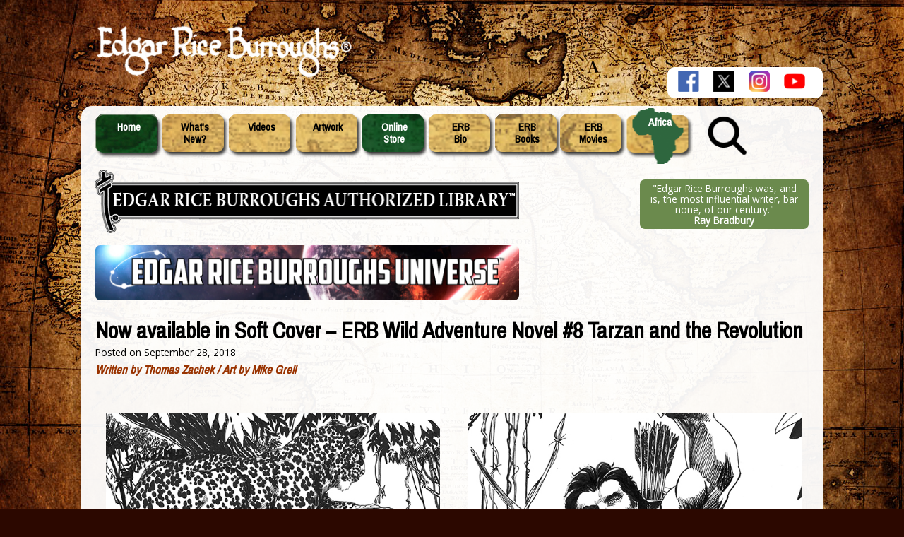

--- FILE ---
content_type: text/html; charset=UTF-8
request_url: https://www.edgarriceburroughs.com/now-available-in-soft-cover-erb-wild-adventure-novel-8-tarzan-and-the-revolution/
body_size: 56485
content:
<!DOCTYPE html>
<!--[if IE 6]>
<html id="ie6" lang="en-US">
<![endif]-->
<!--[if IE 7]>
<html id="ie7" lang="en-US">
<![endif]-->
<!--[if IE 8]>
<html id="ie8" lang="en-US">
<![endif]-->
<!--[if !(IE 6) | !(IE 7) | !(IE 8)  ]><!-->
<html lang="en-US">
<!--<![endif]-->
<head>
		<meta charset="UTF-8" />
	<meta name="viewport" content="width=device-width" />
	<title>Now available in Soft Cover – ERB Wild Adventure Novel #8 Tarzan and the Revolution &#060; Edgar Rice Burroughs</title>
		
		
			
	
	<link href="https://www.edgarriceburroughs.com/wp-content/themes/erb_theme_v2/favicon.ico" rel="shortcut icon" type="image/vnd.microsoft.icon" />
	<link rel="profile" href="http://gmpg.org/xfn/11" />
			<link rel="stylesheet" type="text/css" media="all" href="https://www.edgarriceburroughs.com/wp-content/themes/erb_theme_v2/style.css?v=2" />
		

		<link rel="pingback" href="https://www.edgarriceburroughs.com/xmlrpc.php" />
	
	<script src="https://ajax.googleapis.com/ajax/libs/jquery/1.8.2/jquery.min.js"></script> 
	<!--[if lt IE 9]>
	<script src="https://www.edgarriceburroughs.com/wp-content/themes/erb_theme_v2/js/html5.js" type="text/javascript"></script>
	<![endif]-->
	<script src="https://www.edgarriceburroughs.com/wp-content/themes/erb_theme_v2/js/javathescript.js" type="text/javascript"></script>
	
	<meta name='robots' content='index, follow, max-image-preview:large, max-snippet:-1, max-video-preview:-1' />
	<style>img:is([sizes="auto" i], [sizes^="auto," i]) { contain-intrinsic-size: 3000px 1500px }</style>
	
	<!-- This site is optimized with the Yoast SEO plugin v24.7 - https://yoast.com/wordpress/plugins/seo/ -->
	<meta name="description" content="Legacy of Edgar Rice Burroughs and Tarzan" />
	<link rel="canonical" href="https://www.edgarriceburroughs.com/now-available-in-soft-cover-erb-wild-adventure-novel-8-tarzan-and-the-revolution/" />
	<meta property="og:locale" content="en_US" />
	<meta property="og:type" content="article" />
	<meta property="og:title" content="Now available in Soft Cover – ERB Wild Adventure Novel #8 Tarzan and the Revolution &#060; Edgar Rice Burroughs" />
	<meta property="og:description" content="Legacy of Edgar Rice Burroughs and Tarzan" />
	<meta property="og:url" content="https://www.edgarriceburroughs.com/now-available-in-soft-cover-erb-wild-adventure-novel-8-tarzan-and-the-revolution/" />
	<meta property="og:site_name" content="Edgar Rice Burroughs" />
	<meta property="article:publisher" content="https://www.facebook.com/erburroughs" />
	<meta property="article:published_time" content="2018-09-29T00:14:25+00:00" />
	<meta property="og:image" content="http://www.edgarriceburroughs.com/wp-content/uploads/2018/07/Tarzan-and-the-Revolution-cover-201x300.jpg" />
	<meta name="author" content="TheMainGuy" />
	<meta name="twitter:label1" content="Written by" />
	<meta name="twitter:data1" content="TheMainGuy" />
	<meta name="twitter:label2" content="Est. reading time" />
	<meta name="twitter:data2" content="4 minutes" />
	<script type="application/ld+json" class="yoast-schema-graph">{"@context":"https://schema.org","@graph":[{"@type":"Article","@id":"https://www.edgarriceburroughs.com/now-available-in-soft-cover-erb-wild-adventure-novel-8-tarzan-and-the-revolution/#article","isPartOf":{"@id":"https://www.edgarriceburroughs.com/now-available-in-soft-cover-erb-wild-adventure-novel-8-tarzan-and-the-revolution/"},"author":{"name":"TheMainGuy","@id":"https://www.edgarriceburroughs.com/#/schema/person/ef6893f8ffff355ccb24325f0109e0ff"},"headline":"Now available in Soft Cover – ERB Wild Adventure Novel #8 Tarzan and the Revolution","datePublished":"2018-09-29T00:14:25+00:00","mainEntityOfPage":{"@id":"https://www.edgarriceburroughs.com/now-available-in-soft-cover-erb-wild-adventure-novel-8-tarzan-and-the-revolution/"},"wordCount":762,"publisher":{"@id":"https://www.edgarriceburroughs.com/#organization"},"image":{"@id":"https://www.edgarriceburroughs.com/now-available-in-soft-cover-erb-wild-adventure-novel-8-tarzan-and-the-revolution/#primaryimage"},"thumbnailUrl":"http://www.edgarriceburroughs.com/wp-content/uploads/2018/07/Tarzan-and-the-Revolution-cover-201x300.jpg","keywords":["comics","store","tarzan","Tarzan and the Revolution"],"articleSection":["What's New?"],"inLanguage":"en-US"},{"@type":"WebPage","@id":"https://www.edgarriceburroughs.com/now-available-in-soft-cover-erb-wild-adventure-novel-8-tarzan-and-the-revolution/","url":"https://www.edgarriceburroughs.com/now-available-in-soft-cover-erb-wild-adventure-novel-8-tarzan-and-the-revolution/","name":"Now available in Soft Cover – ERB Wild Adventure Novel #8 Tarzan and the Revolution &#060; Edgar Rice Burroughs","isPartOf":{"@id":"https://www.edgarriceburroughs.com/#website"},"primaryImageOfPage":{"@id":"https://www.edgarriceburroughs.com/now-available-in-soft-cover-erb-wild-adventure-novel-8-tarzan-and-the-revolution/#primaryimage"},"image":{"@id":"https://www.edgarriceburroughs.com/now-available-in-soft-cover-erb-wild-adventure-novel-8-tarzan-and-the-revolution/#primaryimage"},"thumbnailUrl":"http://www.edgarriceburroughs.com/wp-content/uploads/2018/07/Tarzan-and-the-Revolution-cover-201x300.jpg","datePublished":"2018-09-29T00:14:25+00:00","description":"Legacy of Edgar Rice Burroughs and Tarzan","breadcrumb":{"@id":"https://www.edgarriceburroughs.com/now-available-in-soft-cover-erb-wild-adventure-novel-8-tarzan-and-the-revolution/#breadcrumb"},"inLanguage":"en-US","potentialAction":[{"@type":"ReadAction","target":["https://www.edgarriceburroughs.com/now-available-in-soft-cover-erb-wild-adventure-novel-8-tarzan-and-the-revolution/"]}]},{"@type":"ImageObject","inLanguage":"en-US","@id":"https://www.edgarriceburroughs.com/now-available-in-soft-cover-erb-wild-adventure-novel-8-tarzan-and-the-revolution/#primaryimage","url":"http://www.edgarriceburroughs.com/wp-content/uploads/2018/07/Tarzan-and-the-Revolution-cover-201x300.jpg","contentUrl":"http://www.edgarriceburroughs.com/wp-content/uploads/2018/07/Tarzan-and-the-Revolution-cover-201x300.jpg"},{"@type":"BreadcrumbList","@id":"https://www.edgarriceburroughs.com/now-available-in-soft-cover-erb-wild-adventure-novel-8-tarzan-and-the-revolution/#breadcrumb","itemListElement":[{"@type":"ListItem","position":1,"name":"Home","item":"https://www.edgarriceburroughs.com/"},{"@type":"ListItem","position":2,"name":"Posts Page","item":"https://www.edgarriceburroughs.com/posts-page/"},{"@type":"ListItem","position":3,"name":"Now available in Soft Cover – ERB Wild Adventure Novel #8 Tarzan and the Revolution"}]},{"@type":"WebSite","@id":"https://www.edgarriceburroughs.com/#website","url":"https://www.edgarriceburroughs.com/","name":"Edgar Rice Burroughs","description":"Official website of ERB Inc., creator of Tarzan®, Moon Men™, John Carter of Mars® and more!","publisher":{"@id":"https://www.edgarriceburroughs.com/#organization"},"potentialAction":[{"@type":"SearchAction","target":{"@type":"EntryPoint","urlTemplate":"https://www.edgarriceburroughs.com/?s={search_term_string}"},"query-input":{"@type":"PropertyValueSpecification","valueRequired":true,"valueName":"search_term_string"}}],"inLanguage":"en-US"},{"@type":"Organization","@id":"https://www.edgarriceburroughs.com/#organization","name":"Edgar Rice Burroughs, Inc.","url":"https://www.edgarriceburroughs.com/","logo":{"@type":"ImageObject","inLanguage":"en-US","@id":"https://www.edgarriceburroughs.com/#/schema/logo/image/","url":"https://www.edgarriceburroughs.com/wp-content/uploads/2019/02/Centennial_Logo_yeates_web.gif","contentUrl":"https://www.edgarriceburroughs.com/wp-content/uploads/2019/02/Centennial_Logo_yeates_web.gif","width":600,"height":462,"caption":"Edgar Rice Burroughs, Inc."},"image":{"@id":"https://www.edgarriceburroughs.com/#/schema/logo/image/"},"sameAs":["https://www.facebook.com/erburroughs","https://x.com/EdgarRBurroughs","https://instagram.com/edgar.rice.burroughs.inc"]},{"@type":"Person","@id":"https://www.edgarriceburroughs.com/#/schema/person/ef6893f8ffff355ccb24325f0109e0ff","name":"TheMainGuy","url":"https://www.edgarriceburroughs.com/author/themainguy/"}]}</script>
	<!-- / Yoast SEO plugin. -->


<link rel='dns-prefetch' href='//static.addtoany.com' />
<link rel='dns-prefetch' href='//ssl.p.jwpcdn.com' />
<link rel='dns-prefetch' href='//cdn.jsdelivr.net' />
<link rel="alternate" type="application/rss+xml" title="Edgar Rice Burroughs &raquo; Feed" href="https://www.edgarriceburroughs.com/feed/" />
<link rel="alternate" type="application/rss+xml" title="Edgar Rice Burroughs &raquo; Comments Feed" href="https://www.edgarriceburroughs.com/comments/feed/" />
<link rel="alternate" type="application/rss+xml" title="Edgar Rice Burroughs &raquo; Now available in Soft Cover – ERB Wild Adventure Novel #8 Tarzan and the Revolution Comments Feed" href="https://www.edgarriceburroughs.com/now-available-in-soft-cover-erb-wild-adventure-novel-8-tarzan-and-the-revolution/feed/" />
<script type="text/javascript">
/* <![CDATA[ */
window._wpemojiSettings = {"baseUrl":"https:\/\/s.w.org\/images\/core\/emoji\/15.0.3\/72x72\/","ext":".png","svgUrl":"https:\/\/s.w.org\/images\/core\/emoji\/15.0.3\/svg\/","svgExt":".svg","source":{"concatemoji":"https:\/\/www.edgarriceburroughs.com\/wp-includes\/js\/wp-emoji-release.min.js?ver=6.7.4"}};
/*! This file is auto-generated */
!function(i,n){var o,s,e;function c(e){try{var t={supportTests:e,timestamp:(new Date).valueOf()};sessionStorage.setItem(o,JSON.stringify(t))}catch(e){}}function p(e,t,n){e.clearRect(0,0,e.canvas.width,e.canvas.height),e.fillText(t,0,0);var t=new Uint32Array(e.getImageData(0,0,e.canvas.width,e.canvas.height).data),r=(e.clearRect(0,0,e.canvas.width,e.canvas.height),e.fillText(n,0,0),new Uint32Array(e.getImageData(0,0,e.canvas.width,e.canvas.height).data));return t.every(function(e,t){return e===r[t]})}function u(e,t,n){switch(t){case"flag":return n(e,"\ud83c\udff3\ufe0f\u200d\u26a7\ufe0f","\ud83c\udff3\ufe0f\u200b\u26a7\ufe0f")?!1:!n(e,"\ud83c\uddfa\ud83c\uddf3","\ud83c\uddfa\u200b\ud83c\uddf3")&&!n(e,"\ud83c\udff4\udb40\udc67\udb40\udc62\udb40\udc65\udb40\udc6e\udb40\udc67\udb40\udc7f","\ud83c\udff4\u200b\udb40\udc67\u200b\udb40\udc62\u200b\udb40\udc65\u200b\udb40\udc6e\u200b\udb40\udc67\u200b\udb40\udc7f");case"emoji":return!n(e,"\ud83d\udc26\u200d\u2b1b","\ud83d\udc26\u200b\u2b1b")}return!1}function f(e,t,n){var r="undefined"!=typeof WorkerGlobalScope&&self instanceof WorkerGlobalScope?new OffscreenCanvas(300,150):i.createElement("canvas"),a=r.getContext("2d",{willReadFrequently:!0}),o=(a.textBaseline="top",a.font="600 32px Arial",{});return e.forEach(function(e){o[e]=t(a,e,n)}),o}function t(e){var t=i.createElement("script");t.src=e,t.defer=!0,i.head.appendChild(t)}"undefined"!=typeof Promise&&(o="wpEmojiSettingsSupports",s=["flag","emoji"],n.supports={everything:!0,everythingExceptFlag:!0},e=new Promise(function(e){i.addEventListener("DOMContentLoaded",e,{once:!0})}),new Promise(function(t){var n=function(){try{var e=JSON.parse(sessionStorage.getItem(o));if("object"==typeof e&&"number"==typeof e.timestamp&&(new Date).valueOf()<e.timestamp+604800&&"object"==typeof e.supportTests)return e.supportTests}catch(e){}return null}();if(!n){if("undefined"!=typeof Worker&&"undefined"!=typeof OffscreenCanvas&&"undefined"!=typeof URL&&URL.createObjectURL&&"undefined"!=typeof Blob)try{var e="postMessage("+f.toString()+"("+[JSON.stringify(s),u.toString(),p.toString()].join(",")+"));",r=new Blob([e],{type:"text/javascript"}),a=new Worker(URL.createObjectURL(r),{name:"wpTestEmojiSupports"});return void(a.onmessage=function(e){c(n=e.data),a.terminate(),t(n)})}catch(e){}c(n=f(s,u,p))}t(n)}).then(function(e){for(var t in e)n.supports[t]=e[t],n.supports.everything=n.supports.everything&&n.supports[t],"flag"!==t&&(n.supports.everythingExceptFlag=n.supports.everythingExceptFlag&&n.supports[t]);n.supports.everythingExceptFlag=n.supports.everythingExceptFlag&&!n.supports.flag,n.DOMReady=!1,n.readyCallback=function(){n.DOMReady=!0}}).then(function(){return e}).then(function(){var e;n.supports.everything||(n.readyCallback(),(e=n.source||{}).concatemoji?t(e.concatemoji):e.wpemoji&&e.twemoji&&(t(e.twemoji),t(e.wpemoji)))}))}((window,document),window._wpemojiSettings);
/* ]]> */
</script>
<style id='wp-emoji-styles-inline-css' type='text/css'>

	img.wp-smiley, img.emoji {
		display: inline !important;
		border: none !important;
		box-shadow: none !important;
		height: 1em !important;
		width: 1em !important;
		margin: 0 0.07em !important;
		vertical-align: -0.1em !important;
		background: none !important;
		padding: 0 !important;
	}
</style>
<link rel='stylesheet' id='wp-block-library-css' href='https://www.edgarriceburroughs.com/wp-includes/css/dist/block-library/style.min.css?ver=6.7.4' type='text/css' media='all' />
<style id='classic-theme-styles-inline-css' type='text/css'>
/*! This file is auto-generated */
.wp-block-button__link{color:#fff;background-color:#32373c;border-radius:9999px;box-shadow:none;text-decoration:none;padding:calc(.667em + 2px) calc(1.333em + 2px);font-size:1.125em}.wp-block-file__button{background:#32373c;color:#fff;text-decoration:none}
</style>
<style id='global-styles-inline-css' type='text/css'>
:root{--wp--preset--aspect-ratio--square: 1;--wp--preset--aspect-ratio--4-3: 4/3;--wp--preset--aspect-ratio--3-4: 3/4;--wp--preset--aspect-ratio--3-2: 3/2;--wp--preset--aspect-ratio--2-3: 2/3;--wp--preset--aspect-ratio--16-9: 16/9;--wp--preset--aspect-ratio--9-16: 9/16;--wp--preset--color--black: #000000;--wp--preset--color--cyan-bluish-gray: #abb8c3;--wp--preset--color--white: #ffffff;--wp--preset--color--pale-pink: #f78da7;--wp--preset--color--vivid-red: #cf2e2e;--wp--preset--color--luminous-vivid-orange: #ff6900;--wp--preset--color--luminous-vivid-amber: #fcb900;--wp--preset--color--light-green-cyan: #7bdcb5;--wp--preset--color--vivid-green-cyan: #00d084;--wp--preset--color--pale-cyan-blue: #8ed1fc;--wp--preset--color--vivid-cyan-blue: #0693e3;--wp--preset--color--vivid-purple: #9b51e0;--wp--preset--gradient--vivid-cyan-blue-to-vivid-purple: linear-gradient(135deg,rgba(6,147,227,1) 0%,rgb(155,81,224) 100%);--wp--preset--gradient--light-green-cyan-to-vivid-green-cyan: linear-gradient(135deg,rgb(122,220,180) 0%,rgb(0,208,130) 100%);--wp--preset--gradient--luminous-vivid-amber-to-luminous-vivid-orange: linear-gradient(135deg,rgba(252,185,0,1) 0%,rgba(255,105,0,1) 100%);--wp--preset--gradient--luminous-vivid-orange-to-vivid-red: linear-gradient(135deg,rgba(255,105,0,1) 0%,rgb(207,46,46) 100%);--wp--preset--gradient--very-light-gray-to-cyan-bluish-gray: linear-gradient(135deg,rgb(238,238,238) 0%,rgb(169,184,195) 100%);--wp--preset--gradient--cool-to-warm-spectrum: linear-gradient(135deg,rgb(74,234,220) 0%,rgb(151,120,209) 20%,rgb(207,42,186) 40%,rgb(238,44,130) 60%,rgb(251,105,98) 80%,rgb(254,248,76) 100%);--wp--preset--gradient--blush-light-purple: linear-gradient(135deg,rgb(255,206,236) 0%,rgb(152,150,240) 100%);--wp--preset--gradient--blush-bordeaux: linear-gradient(135deg,rgb(254,205,165) 0%,rgb(254,45,45) 50%,rgb(107,0,62) 100%);--wp--preset--gradient--luminous-dusk: linear-gradient(135deg,rgb(255,203,112) 0%,rgb(199,81,192) 50%,rgb(65,88,208) 100%);--wp--preset--gradient--pale-ocean: linear-gradient(135deg,rgb(255,245,203) 0%,rgb(182,227,212) 50%,rgb(51,167,181) 100%);--wp--preset--gradient--electric-grass: linear-gradient(135deg,rgb(202,248,128) 0%,rgb(113,206,126) 100%);--wp--preset--gradient--midnight: linear-gradient(135deg,rgb(2,3,129) 0%,rgb(40,116,252) 100%);--wp--preset--font-size--small: 13px;--wp--preset--font-size--medium: 20px;--wp--preset--font-size--large: 36px;--wp--preset--font-size--x-large: 42px;--wp--preset--spacing--20: 0.44rem;--wp--preset--spacing--30: 0.67rem;--wp--preset--spacing--40: 1rem;--wp--preset--spacing--50: 1.5rem;--wp--preset--spacing--60: 2.25rem;--wp--preset--spacing--70: 3.38rem;--wp--preset--spacing--80: 5.06rem;--wp--preset--shadow--natural: 6px 6px 9px rgba(0, 0, 0, 0.2);--wp--preset--shadow--deep: 12px 12px 50px rgba(0, 0, 0, 0.4);--wp--preset--shadow--sharp: 6px 6px 0px rgba(0, 0, 0, 0.2);--wp--preset--shadow--outlined: 6px 6px 0px -3px rgba(255, 255, 255, 1), 6px 6px rgba(0, 0, 0, 1);--wp--preset--shadow--crisp: 6px 6px 0px rgba(0, 0, 0, 1);}:where(.is-layout-flex){gap: 0.5em;}:where(.is-layout-grid){gap: 0.5em;}body .is-layout-flex{display: flex;}.is-layout-flex{flex-wrap: wrap;align-items: center;}.is-layout-flex > :is(*, div){margin: 0;}body .is-layout-grid{display: grid;}.is-layout-grid > :is(*, div){margin: 0;}:where(.wp-block-columns.is-layout-flex){gap: 2em;}:where(.wp-block-columns.is-layout-grid){gap: 2em;}:where(.wp-block-post-template.is-layout-flex){gap: 1.25em;}:where(.wp-block-post-template.is-layout-grid){gap: 1.25em;}.has-black-color{color: var(--wp--preset--color--black) !important;}.has-cyan-bluish-gray-color{color: var(--wp--preset--color--cyan-bluish-gray) !important;}.has-white-color{color: var(--wp--preset--color--white) !important;}.has-pale-pink-color{color: var(--wp--preset--color--pale-pink) !important;}.has-vivid-red-color{color: var(--wp--preset--color--vivid-red) !important;}.has-luminous-vivid-orange-color{color: var(--wp--preset--color--luminous-vivid-orange) !important;}.has-luminous-vivid-amber-color{color: var(--wp--preset--color--luminous-vivid-amber) !important;}.has-light-green-cyan-color{color: var(--wp--preset--color--light-green-cyan) !important;}.has-vivid-green-cyan-color{color: var(--wp--preset--color--vivid-green-cyan) !important;}.has-pale-cyan-blue-color{color: var(--wp--preset--color--pale-cyan-blue) !important;}.has-vivid-cyan-blue-color{color: var(--wp--preset--color--vivid-cyan-blue) !important;}.has-vivid-purple-color{color: var(--wp--preset--color--vivid-purple) !important;}.has-black-background-color{background-color: var(--wp--preset--color--black) !important;}.has-cyan-bluish-gray-background-color{background-color: var(--wp--preset--color--cyan-bluish-gray) !important;}.has-white-background-color{background-color: var(--wp--preset--color--white) !important;}.has-pale-pink-background-color{background-color: var(--wp--preset--color--pale-pink) !important;}.has-vivid-red-background-color{background-color: var(--wp--preset--color--vivid-red) !important;}.has-luminous-vivid-orange-background-color{background-color: var(--wp--preset--color--luminous-vivid-orange) !important;}.has-luminous-vivid-amber-background-color{background-color: var(--wp--preset--color--luminous-vivid-amber) !important;}.has-light-green-cyan-background-color{background-color: var(--wp--preset--color--light-green-cyan) !important;}.has-vivid-green-cyan-background-color{background-color: var(--wp--preset--color--vivid-green-cyan) !important;}.has-pale-cyan-blue-background-color{background-color: var(--wp--preset--color--pale-cyan-blue) !important;}.has-vivid-cyan-blue-background-color{background-color: var(--wp--preset--color--vivid-cyan-blue) !important;}.has-vivid-purple-background-color{background-color: var(--wp--preset--color--vivid-purple) !important;}.has-black-border-color{border-color: var(--wp--preset--color--black) !important;}.has-cyan-bluish-gray-border-color{border-color: var(--wp--preset--color--cyan-bluish-gray) !important;}.has-white-border-color{border-color: var(--wp--preset--color--white) !important;}.has-pale-pink-border-color{border-color: var(--wp--preset--color--pale-pink) !important;}.has-vivid-red-border-color{border-color: var(--wp--preset--color--vivid-red) !important;}.has-luminous-vivid-orange-border-color{border-color: var(--wp--preset--color--luminous-vivid-orange) !important;}.has-luminous-vivid-amber-border-color{border-color: var(--wp--preset--color--luminous-vivid-amber) !important;}.has-light-green-cyan-border-color{border-color: var(--wp--preset--color--light-green-cyan) !important;}.has-vivid-green-cyan-border-color{border-color: var(--wp--preset--color--vivid-green-cyan) !important;}.has-pale-cyan-blue-border-color{border-color: var(--wp--preset--color--pale-cyan-blue) !important;}.has-vivid-cyan-blue-border-color{border-color: var(--wp--preset--color--vivid-cyan-blue) !important;}.has-vivid-purple-border-color{border-color: var(--wp--preset--color--vivid-purple) !important;}.has-vivid-cyan-blue-to-vivid-purple-gradient-background{background: var(--wp--preset--gradient--vivid-cyan-blue-to-vivid-purple) !important;}.has-light-green-cyan-to-vivid-green-cyan-gradient-background{background: var(--wp--preset--gradient--light-green-cyan-to-vivid-green-cyan) !important;}.has-luminous-vivid-amber-to-luminous-vivid-orange-gradient-background{background: var(--wp--preset--gradient--luminous-vivid-amber-to-luminous-vivid-orange) !important;}.has-luminous-vivid-orange-to-vivid-red-gradient-background{background: var(--wp--preset--gradient--luminous-vivid-orange-to-vivid-red) !important;}.has-very-light-gray-to-cyan-bluish-gray-gradient-background{background: var(--wp--preset--gradient--very-light-gray-to-cyan-bluish-gray) !important;}.has-cool-to-warm-spectrum-gradient-background{background: var(--wp--preset--gradient--cool-to-warm-spectrum) !important;}.has-blush-light-purple-gradient-background{background: var(--wp--preset--gradient--blush-light-purple) !important;}.has-blush-bordeaux-gradient-background{background: var(--wp--preset--gradient--blush-bordeaux) !important;}.has-luminous-dusk-gradient-background{background: var(--wp--preset--gradient--luminous-dusk) !important;}.has-pale-ocean-gradient-background{background: var(--wp--preset--gradient--pale-ocean) !important;}.has-electric-grass-gradient-background{background: var(--wp--preset--gradient--electric-grass) !important;}.has-midnight-gradient-background{background: var(--wp--preset--gradient--midnight) !important;}.has-small-font-size{font-size: var(--wp--preset--font-size--small) !important;}.has-medium-font-size{font-size: var(--wp--preset--font-size--medium) !important;}.has-large-font-size{font-size: var(--wp--preset--font-size--large) !important;}.has-x-large-font-size{font-size: var(--wp--preset--font-size--x-large) !important;}
:where(.wp-block-post-template.is-layout-flex){gap: 1.25em;}:where(.wp-block-post-template.is-layout-grid){gap: 1.25em;}
:where(.wp-block-columns.is-layout-flex){gap: 2em;}:where(.wp-block-columns.is-layout-grid){gap: 2em;}
:root :where(.wp-block-pullquote){font-size: 1.5em;line-height: 1.6;}
</style>
<link rel='stylesheet' id='contact-form-7-css' href='https://www.edgarriceburroughs.com/wp-content/plugins/contact-form-7/includes/css/styles.css?ver=6.0.5' type='text/css' media='all' />
<style id='akismet-widget-style-inline-css' type='text/css'>

			.a-stats {
				--akismet-color-mid-green: #357b49;
				--akismet-color-white: #fff;
				--akismet-color-light-grey: #f6f7f7;

				max-width: 350px;
				width: auto;
			}

			.a-stats * {
				all: unset;
				box-sizing: border-box;
			}

			.a-stats strong {
				font-weight: 600;
			}

			.a-stats a.a-stats__link,
			.a-stats a.a-stats__link:visited,
			.a-stats a.a-stats__link:active {
				background: var(--akismet-color-mid-green);
				border: none;
				box-shadow: none;
				border-radius: 8px;
				color: var(--akismet-color-white);
				cursor: pointer;
				display: block;
				font-family: -apple-system, BlinkMacSystemFont, 'Segoe UI', 'Roboto', 'Oxygen-Sans', 'Ubuntu', 'Cantarell', 'Helvetica Neue', sans-serif;
				font-weight: 500;
				padding: 12px;
				text-align: center;
				text-decoration: none;
				transition: all 0.2s ease;
			}

			/* Extra specificity to deal with TwentyTwentyOne focus style */
			.widget .a-stats a.a-stats__link:focus {
				background: var(--akismet-color-mid-green);
				color: var(--akismet-color-white);
				text-decoration: none;
			}

			.a-stats a.a-stats__link:hover {
				filter: brightness(110%);
				box-shadow: 0 4px 12px rgba(0, 0, 0, 0.06), 0 0 2px rgba(0, 0, 0, 0.16);
			}

			.a-stats .count {
				color: var(--akismet-color-white);
				display: block;
				font-size: 1.5em;
				line-height: 1.4;
				padding: 0 13px;
				white-space: nowrap;
			}
		
</style>
<link rel='stylesheet' id='addtoany-css' href='https://www.edgarriceburroughs.com/wp-content/plugins/add-to-any/addtoany.min.css?ver=1.16' type='text/css' media='all' />
<script type="text/javascript" id="addtoany-core-js-before">
/* <![CDATA[ */
window.a2a_config=window.a2a_config||{};a2a_config.callbacks=[];a2a_config.overlays=[];a2a_config.templates={};
/* ]]> */
</script>
<script type="text/javascript" defer src="https://static.addtoany.com/menu/page.js" id="addtoany-core-js"></script>
<script type="text/javascript" src="https://www.edgarriceburroughs.com/wp-includes/js/jquery/jquery.min.js?ver=3.7.1" id="jquery-core-js"></script>
<script type="text/javascript" src="https://www.edgarriceburroughs.com/wp-includes/js/jquery/jquery-migrate.min.js?ver=3.4.1" id="jquery-migrate-js"></script>
<script type="text/javascript" defer src="https://www.edgarriceburroughs.com/wp-content/plugins/add-to-any/addtoany.min.js?ver=1.1" id="addtoany-jquery-js"></script>
<script type="text/javascript" src="https://ssl.p.jwpcdn.com/6/12/jwplayer.js?ver=6.7.4" id="jwplayer-js"></script>
<script type="text/javascript" src="https://www.edgarriceburroughs.com/wp-includes/js/swfobject.js?ver=2.2-20120417" id="swfobject-js"></script>

<script type="text/javascript" charset="utf-8">
	(function(){
		try {
			// Disabling SWFObject's Autohide feature
			if (typeof swfobject.switchOffAutoHideShow === "function") {
				swfobject.switchOffAutoHideShow();
			}
		} catch(e) {}
	})();
</script>
<link rel="https://api.w.org/" href="https://www.edgarriceburroughs.com/wp-json/" /><link rel="alternate" title="JSON" type="application/json" href="https://www.edgarriceburroughs.com/wp-json/wp/v2/posts/2832" /><link rel="EditURI" type="application/rsd+xml" title="RSD" href="https://www.edgarriceburroughs.com/xmlrpc.php?rsd" />
<meta name="generator" content="WordPress 6.7.4" />
<link rel='shortlink' href='https://www.edgarriceburroughs.com/?p=2832' />
<link rel="alternate" title="oEmbed (JSON)" type="application/json+oembed" href="https://www.edgarriceburroughs.com/wp-json/oembed/1.0/embed?url=https%3A%2F%2Fwww.edgarriceburroughs.com%2Fnow-available-in-soft-cover-erb-wild-adventure-novel-8-tarzan-and-the-revolution%2F" />
<link rel="alternate" title="oEmbed (XML)" type="text/xml+oembed" href="https://www.edgarriceburroughs.com/wp-json/oembed/1.0/embed?url=https%3A%2F%2Fwww.edgarriceburroughs.com%2Fnow-available-in-soft-cover-erb-wild-adventure-novel-8-tarzan-and-the-revolution%2F&#038;format=xml" />
<!-- start Simple Custom CSS and JS -->
<style type="text/css">
/*	=====================================
	Header Ads Banner
	=====================================	*/
.erb_header_ads 
{
  width: 280px;
  display: inline-block;
}
.erb_header_ads img
{
  width: 100%;
  height: auto;
}

/*	=====================================
	Father's Day Sale
	=====================================	*/
	
#father_day_sale
{
    font-weight: bold;
    text-align: center;
    color: white;
   background-color: #ff8888;
    padding: 0.5em;
    font-size: 1.25em;
  border-radius: 15px;
      margin: 0 2em 1em 0;
  
}

#father_day_sale a
{
  color: #14293a;
}
</style>
<!-- end Simple Custom CSS and JS -->
<!-- start Simple Custom CSS and JS -->
<style type="text/css">
/* Add your CSS code here.

For example:
.example {
    color: red;
}

For brushing up on your CSS knowledge, check out http://www.w3schools.com/css/css_syntax.asp

End of comment */ 



.page-id-3642 h2,
.page-id-3642 .vid_links a,
.page-id-3642 .other_videos a
{
 color: #2c5a38;
  text-decoration: none;
  font-weight: bold;
  margin-bottom: 0.5em;
}

.page-id-3642 #content h2
{
  font-size: 1.5em !important;
}

.page-id-3642 .vid_links
{
  margin-top: 0.5em;
}

.page-id-3642 .vid_links a
{
  font-size: 0.9em;
}

.page-id-3642 .vid_links img
{
vertical-align: middle;
  padding-right: 0.5em;
}

.page-id-3642 .other_videos 
{
text-align: center;
}


.page-id-3642 .other_videos .su-post {
margin-bottom: 2.5em;
display: inline-block;
width: 28%;
vertical-align: top;
margin-right: 2%;
margin-left: 2%;
}

.page-id-3642 .other_videos .su-post img,
.page-id-3642 .other_videos .su-post iframe,
.page-id-3642 .other_videos .su-post object,
.page-id-3642 .other_videos .su-post embed,
.page-id-3642 .other_videos .su-post .jwplayer 
{
 max-width: 100%;
  max-height: 100px;
}

.page-id-3642 .other_videos .su-post .su-post-excerpt {
      max-height: 120px;
    overflow: hidden;
}

.page-id-3642 .other_videos .su-post h2
{
  font-size: 16px !important;
}
</style>
<!-- end Simple Custom CSS and JS -->
<!-- start Simple Custom CSS and JS -->
<style type="text/css">
#post-3040 .su-row.follow_box .su-column
{
  margin: 0 !important;
  padding: 0 !important;
}
#post-3040 .follow_box .newsletter_signup_button
{
	background-color: #ee7624;
    display: inline-block;
    border: 5px;
    border-radius: 15px;
    padding: 0.5em;
    color: white;
    text-decoration: none;
    font-size: 1.4em;
    float: right;
    margin-right: 1em;
}

#post-3040 .follow_box .middle_text
{
    font-size: 1em;
    text-align: right; 
}
#post-3040 .su-row.follow_box .su-column.social_icons
{
  float: left !important;
  
}
#post-3040 .follow_box .social_icons img
{
    height: 70px;
    width: auto;
    
    margin-left: 5%;
}</style>
<!-- end Simple Custom CSS and JS -->

		<!-- GA Google Analytics @ https://m0n.co/ga -->
		<script async src="https://www.googletagmanager.com/gtag/js?id=G-95PYQ4NFK6"></script>
		<script>
			window.dataLayer = window.dataLayer || [];
			function gtag(){dataLayer.push(arguments);}
			gtag('js', new Date());
			gtag('config', 'G-95PYQ4NFK6');
		</script>

	<script type="text/javascript">jwplayer.defaults = { "ph": 2 };</script>
            <script type="text/javascript">
            if (typeof(jwp6AddLoadEvent) == 'undefined') {
                function jwp6AddLoadEvent(func) {
                    var oldonload = window.onload;
                    if (typeof window.onload != 'function') {
                        window.onload = func;
                    } else {
                        window.onload = function() {
                            if (oldonload) {
                                oldonload();
                            }
                            func();
                        }
                    }
                }
            }
            </script>

            		
	<link rel="stylesheet" type="text/css" media="all" href="https://www.edgarriceburroughs.com/wp-content/themes/erb_theme_v2/style_specific_pages.css?v=10" />
	
	
		<!-- Google Analytics -->
	<script type="text/javascript">

	  var _gaq = _gaq || [];
	  _gaq.push(['_setAccount', 'UA-32444942-1']);
	  _gaq.push(['_trackPageview']);

	  (function() {
		var ga = document.createElement('script'); ga.type = 'text/javascript'; ga.async = true;
		ga.src = ('https:' == document.location.protocol ? 'https://' : 'http://') + 'stats.g.doubleclick.net/dc.js';
		var s = document.getElementsByTagName('script')[0]; s.parentNode.insertBefore(ga, s);
	  })();

	</script>	
	<!-- Google Analytics -->	
	 
	
</head>

<body class="post-template-default single single-post postid-2832 single-format-standard in-category-whats-new">


<script type="text/javascript">

						function k_start_video( inID )
						{
							var width = 640;
							var height = 385;
							var fl_obj_template = 	'<object class="the_video" width="'+ width +'" height="'+ height +'"><param name="movie" value="http://www.youtube.com/v/'+ inID +'&hl=en_US&fs=1&color1=0x3a3a3a&color2=0x999999&rel=0&autoplay=1"></param><param name="allowFullScreen" value="true"></param><param name="allowscriptaccess" value="always"></param><embed src="http://www.youtube.com/v/'+ inID +'&hl=en_US&fs=1&color1=0x3a3a3a&color2=0x999999&rel=0&autoplay=1" type="application/x-shockwave-flash" allowscriptaccess="always" allowfullscreen="true" width="'+ width +'" height="'+ height +'"></embed></object>		</div>';  
							
							jQuery('.video_overlay .video_box .inner .the_video').remove();		
							jQuery(".video_overlay .video_box .inner .the_video_container").append( fl_obj_template );
							jQuery('.video_overlay').fadeIn(200);
						}
						function k_stop_video()
						{		
							jQuery('.video_overlay').fadeOut(200, function() {jQuery('.video_overlay .video_box .inner .the_video').remove();} );
						}
</script>
<div class="video_overlay" style="display: none;">
	<div class="shades" onclick="javascript:k_stop_video(); return false;"></div>
	<div class="video_box">
		<div class="inner">
			<div class="the_video_container"></div>
			<a class="close_btn" onclick="javascript:k_stop_video(); return false;">Close</a>
		</div>	
	</div>
</div>					

	 
	
	
<div id="logo-section">
	<h1 id="site-title"><a href="https://www.edgarriceburroughs.com/" title="Edgar Rice Burroughs" rel="home"><img src="https://www.edgarriceburroughs.com/wp-content/themes/erb_theme_v2/images/v2/edgar-rice-burroughs-logo-tm-white-transparent.png" alt="Edgar Rice Burroughs" /></a></h1> 
	

	<div class="erb_header_ads" >
					<div class="textwidget"><!-- <a href="https://boss-fight-studio-the-store.myshopify.com/collections/tarzan" target="_new"><img src="https://www.edgarriceburroughs.com/wp-content/uploads/2020/08/tarzan_and_jane_collector_figures_banner.jpg" alt="Tarzan and Jane Collector Figures" /></a> --></div>
			</div>
	

		<div class="menu social_icons">				
			<span class="fb-link"><a href="http://www.facebook.com/erburroughs" target="_blank"><img src="https://www.edgarriceburroughs.com/wp-content/themes/erb_theme_v2/images/facebook-logo.png" alt="Facebook"></a>
			</span><span class="twitter-link"><a href="https://x.com/EdgarRBurroughs" target="_blank"><img src="https://www.edgarriceburroughs.com/wp-content/themes/erb_theme_v2/images/x-logo.jpg" alt="X"></a></span>
			<span class="insta-link"><a href="https://www.instagram.com/edgarriceburroughsinc/" target="_blank"><img src="https://www.edgarriceburroughs.com/wp-content/themes/erb_theme_v2/images/instagram-logo.png" alt="Instagram"></a></span>
			<span class="yt-link"><a href="https://www.youtube.com/@EdgarRBurroughs" target="_blank"><img src="https://www.edgarriceburroughs.com/wp-content/themes/erb_theme_v2/images/youtube-logo.png" alt="YouTube"></a></span>
		</div>	

	


			


</div>	
	
<div id="page" class="hfeed">




	<header id="branding" role="banner">
	<hgroup>	
		
		
		
				

	</hgroup>
	
	<!-- Menu Bar mimicking main page -->

	<div id="top_menu">
	
		<ul>
			<li class="child-0 link-home " ><a href="https://www.edgarriceburroughs.com/">Home</a></li>
			<li class="child-1 link-whatsnew two-lines "><a href="https://www.edgarriceburroughs.com/category/news/whats-new/">What's<br />New?</a></li>
            <li class="child-2 link-videos " ><a href="https://www.edgarriceburroughs.com/videos/">Videos</a></li> 

			<li class="child-3 link-artwork " ><a href="https://www.edgarriceburroughs.com/artwork/">Artwork</a></li>
			<li class="child-4 link-erbstore two-lines "><a href="https://www.edgarriceburroughs.com/store" >Online<br />Store</a></li>
			<li class="child-5 link-erbbio two-lines "><a href="https://www.edgarriceburroughs.com/erb-biography/">ERB<br />Bio</a></li>	
			<li class="child-6 link-erbbooks two-lines "><a href="https://www.edgarriceburroughs.com/original-works/">ERB<br />Books</a></li>
			<li class="child-7 link-movie " ><a href="https://www.edgarriceburroughs.com/movies/">ERB<br />Movies</a></li>
			<li class="child-8 link-africa africa ">	<a href="https://www.edgarriceburroughs.com/category/africa/">Africa</a></li>
			
			<li class="child-9 link-search ">	<a href="/search"></a></li>
		</ul>
	</div>	
	
	<nav id="access" role="navigation">
		<h1 class="assistive-text section-heading">Main menu</h1>
		<div class="skip-link screen-reader-text"><a href="#content" title="Skip to content">Skip to content</a></div>
			</nav><!-- #access -->

	<div id="comic_subscription_and_quote">
		
		<div class="right_aligned">
			<div class="bradbury-quote-div" style="margin-top: 1em">
				<span class="quote">"Edgar Rice Burroughs was, and is, the most influential writer, bar none, of our century."</span><br />
				<span class="author">Ray Bradbury</span>
			</div>		

		</div>


		<div class="tarzan-comic-subscription-logo">			
		<a href="http://edgarriceburroughs.com/erbauthorizedlibrary" target="_blank"><img src="https://www.edgarriceburroughs.com/wp-content/themes/erb_theme_v2/images/edgar-rice-burroughs-authorized-library.png" alt="Edgar Rice Burroughs Authorized Library" style="max-width: 600px; height: auto; margin-bottom: 1em;"></a>
		
			<a href="http://edgarriceburroughs.com/erbuniverse" target="_blank"><img src="https://www.edgarriceburroughs.com/wp-content/themes/erb_theme_v2/images/edgar_rice_burroughs_universe_horizontal_banner.png" alt="Edgar Rice Burroughs Universe" style="max-width: 600px; height: auto"></a>
		</div>	

	</div>
</header><!-- #branding -->

	
	<div id="main">


		<div id="primary">
			<div id="content" role="main">

			
				
								<article id="post-2832" class="post-2832 post type-post status-publish format-standard hentry category-whats-new tag-comics tag-store tag-tarzan tag-tarzan-and-the-revolution">

					<header class="entry-header">	

						<h1 class="entry-title">Now available in Soft Cover – ERB Wild Adventure Novel #8 Tarzan and the Revolution</h1>
					
						<div class="entry-meta">
							<span class="sep">Posted on </span><time class="entry-date" datetime="2018-09-28T17:14:25-07:00" pubdate>September 28, 2018</time>						</div><!-- .entry-meta -->
					</header><!-- .entry-header -->

					<div class="entry-content">
						<h3 class="null"><span style="color: #993300; font-size: large;"><strong><em>Written by Thomas Zachek / Art by Mike Grell</em></strong></span></h3><p>&nbsp;</p><p><img fetchpriority="high" decoding="async" class="alignnone size-full wp-image-2833" src="http://www.edgarriceburroughs.com/wp-content/uploads/2018/09/Now-available-in-Soft-Cover-–-ERB-Wild-Adventure-Novel-8-Tarzan-and-the-Revolution.png" alt="" width="1250" height="400" srcset="https://www.edgarriceburroughs.com/wp-content/uploads/2018/09/Now-available-in-Soft-Cover-–-ERB-Wild-Adventure-Novel-8-Tarzan-and-the-Revolution.png 1250w, https://www.edgarriceburroughs.com/wp-content/uploads/2018/09/Now-available-in-Soft-Cover-–-ERB-Wild-Adventure-Novel-8-Tarzan-and-the-Revolution-300x96.png 300w, https://www.edgarriceburroughs.com/wp-content/uploads/2018/09/Now-available-in-Soft-Cover-–-ERB-Wild-Adventure-Novel-8-Tarzan-and-the-Revolution-768x246.png 768w, https://www.edgarriceburroughs.com/wp-content/uploads/2018/09/Now-available-in-Soft-Cover-–-ERB-Wild-Adventure-Novel-8-Tarzan-and-the-Revolution-1024x328.png 1024w" sizes="(max-width: 1250px) 100vw, 1250px" /></p><p>&nbsp;</p><p><span style="font-size: large;"><em><strong><a href="http://www.edgarriceburroughs.com/wp-content/uploads/2018/07/Tarzan-and-the-Revolution-cover.jpg"><img decoding="async" class="alignleft size-medium wp-image-2752" src="http://www.edgarriceburroughs.com/wp-content/uploads/2018/07/Tarzan-and-the-Revolution-cover-201x300.jpg" alt="" width="201" height="300" srcset="https://www.edgarriceburroughs.com/wp-content/uploads/2018/07/Tarzan-and-the-Revolution-cover-201x300.jpg 201w, https://www.edgarriceburroughs.com/wp-content/uploads/2018/07/Tarzan-and-the-Revolution-cover-686x1024.jpg 686w, https://www.edgarriceburroughs.com/wp-content/uploads/2018/07/Tarzan-and-the-Revolution-cover.jpg 750w" sizes="(max-width: 201px) 100vw, 201px" /></a>Eric Benton, an idealistic young Midwestern Peace Corps volunteer, could hardly have known that his mission to help an African village would embroil him and his colleagues in the political struggles of an emerging African nation.</strong></em></span></p><p><span style="font-size: large;"><strong><em>The people of central Africa likewise had no idea how quickly their expectations for freedom could be taken away when a ruthless dictator seizes power.</em></strong></span></p><p><span style="font-size: large;"><strong><em>And Tarzan of the Apes had no idea that before long, he would be compelled, once again, to undertake a long and perilous journey with the Waziri to save their families.</em></strong></span></p><p><span style="font-size: large;"><strong><em>Set against a backdrop of political unrest in modern Africa, Thomas Zachek’s latest page-turner takes the reader from the dank treasure troves of the lost city of Opar to turmoil in the city streets as Tarzan battles one of his most ruthless foes!</em></strong></span></p><p>&nbsp;</p><p><a href="http://www.edgarriceburroughs.com/wp-content/uploads/2018/09/Now-available-in-Soft-Cover-–-ERB-Wild-Adventure-Novel-8-Tarzan-and-the-Revolution-2.png"><img decoding="async" class="size-full wp-image-2834 aligncenter" src="http://www.edgarriceburroughs.com/wp-content/uploads/2018/09/Now-available-in-Soft-Cover-–-ERB-Wild-Adventure-Novel-8-Tarzan-and-the-Revolution-2.png" alt="" width="530" height="374" srcset="https://www.edgarriceburroughs.com/wp-content/uploads/2018/09/Now-available-in-Soft-Cover-–-ERB-Wild-Adventure-Novel-8-Tarzan-and-the-Revolution-2.png 530w, https://www.edgarriceburroughs.com/wp-content/uploads/2018/09/Now-available-in-Soft-Cover-–-ERB-Wild-Adventure-Novel-8-Tarzan-and-the-Revolution-2-300x212.png 300w" sizes="(max-width: 530px) 100vw, 530px" /></a></p><h3 class="null"><span style="color: #993300; font-size: large;"><strong>Order your copy of Tarzan and the Revolution today (available in Soft Cover and Hardcover with Dust Jacket) and enjoy this exciting new adventure – Book #8 in The Wild Adventures of Edgar Rice Burroughs&#8217; Series at<a href="http://edgarriceburroughs.com/store/product/tarzan-and-the-revolution/" target="_blank" rel="noopener">ERBurroughs.com</a></strong><strong>. and <a href="http://a.co/d/afEwDcl" target="_blank" rel="noopener">Amazon.com</a>.</strong></span></h3><p><span style="color: #993300; font-size: large;"><strong>AUTHOR</strong></span></p><p><span style="color: #993300; font-size: large;"><strong><span style="font-size: large;"><em><a href="http://www.edgarriceburroughs.com/wp-content/uploads/2018/07/Thomas-Zachek.jpg"><img loading="lazy" decoding="async" class="alignright size-thumbnail wp-image-2799" src="http://www.edgarriceburroughs.com/wp-content/uploads/2018/07/Thomas-Zachek-150x150.jpg" alt="" width="150" height="150" /></a>Thomas Zachek grew up on Tarzan movies and, to a lesser extent, the comics. He became hooked on the real Tarzan in high school after picking up a new Ace paperback edition of Tarzan and the Lost Empire for fifty cents–the one with the Frank Frazetta cover with Tarzan hanging from a limb on a cliff overlooking the Roman city. Thomas went on to collect the entire series of Ace and Ballantine paperback reissues of Burroughs’ Tarzan tales (he still has them).</em></span></strong></span></p><p><span style="color: #993300; font-size: large;"><strong><span style="font-size: large;"><em>Thomas discovered that Burroughs’ stories were quite unlike the family-friendly Tarzan of the movies, with Johnny Weismuller as the hulking hero living for some reason in the jungle with a classy, aristocratic Jane. No, Burroughs’ hero was actually a British lord who spoke educated English and had a fascinating backstory. Thomas was impressed with the superior level of development and action in these tales.</em></span></strong></span></p><p><span style="color: #993300; font-size: large;"><strong><span style="font-size: large;"><em>Nearly forty years passed, wherein most of the writing Thomas did was lesson plans, plus the occasional letter to the editor and a series of columns for the Milwaukee Journal Sentinel. He attempted writing his first Tarzan tale in 2005 as something of a lark, and then followed it, to date, with six more Tarzan tales. Friends encouraged Thomas to try to get the stories published. Thomas tells us he is grateful to Jim Sullos of ERB, Inc., for giving him the chance. The first three were published in 2016 in a volume entitled Tarzan Trilogy. Thomas notes, “This is my fourth tale. I have tried to craft realistic, page-turning adventure tales featuring classic Tarzan elements while at the same time taking the character in directions that have not been done in Tarzan stories before.”</em></span></strong></span></p><p><span style="color: #993300; font-size: large;"><span style="font-size: large;"><strong><em>We invite you to share your thoughts and comments with Thomas at</em></strong></span></span><span style="font-size: large;"><strong><em>zachekbooks@gmail.com</em></strong></span><span style="color: #993300; font-size: large;"><em>.</em></span></p><p><strong>COVER and INTERIOR ART</strong></p><p><span style="color: #993300; font-size: large;"><strong><em><a href="http://www.edgarriceburroughs.com/wp-content/uploads/2018/07/Mike-Grell.jpg"><img loading="lazy" decoding="async" class="alignright size-thumbnail wp-image-2754" src="http://www.edgarriceburroughs.com/wp-content/uploads/2018/07/Mike-Grell-150x150.jpg" alt="" width="150" height="150" /></a>Mike Grell is a legendary, award-winning artist who has worked on many titles including Legion of Super-heroes, Green Arrow and Green Lantern. Plus, he has created numerous titles of his own, including Starslayer, Shaman’s Tears, Bar Sinister, Maggie The Cat, Warlord and Jon Sable, Freelance. Mike wrote and drew the Tarzan comic strip from July 1981 to February 1983</em></strong></span><strong><em>.</em></strong></p><p>&nbsp;</p><p>&nbsp;</p><hr /><p>&nbsp;</p><table class="mcnTextBlock" border="0" width="100%" cellspacing="0" cellpadding="0"><tbody class="mcnTextBlockOuter"><tr><td class="mcnTextBlockInner" valign="top"><table class="mcnTextContentContainer" border="0" width="100%" cellspacing="0" cellpadding="0" align="left"><tbody><tr><td class="mcnTextContent" valign="top"><span class="mc-toc-title"><strong>Tarzan Wild Adventures T-Shirts<a href="http://www.edgarriceburroughs.com/wp-content/uploads/2018/07/tarzan-tshirt.jpg"><img loading="lazy" decoding="async" class="alignright size-thumbnail wp-image-2784" src="http://www.edgarriceburroughs.com/wp-content/uploads/2018/07/tarzan-tshirt-150x150.jpg" alt="" width="150" height="150" srcset="https://www.edgarriceburroughs.com/wp-content/uploads/2018/07/tarzan-tshirt-150x150.jpg 150w, https://www.edgarriceburroughs.com/wp-content/uploads/2018/07/tarzan-tshirt.jpg 200w" sizes="auto, (max-width: 150px) 100vw, 150px" /></a></strong></span>Tees featuring your favorite Edgar Rice Burroughs character from Tarzan® to Korak to John Carter of Mars to The Lad and the Lion to Carson of Venus and many more are available in our online store. Images are from our Comic Strip Subscription stories which are created by well known writers and artists. <strong style="font-family: inherit; font-size: inherit;"><em>See <a href="http://edgarriceburroughs.com/store/product-category/comic-tees/" target="_blank" rel="noopener">our ERB store</a> for all the Edgar Rice Burroughs® Comic Strip TEES. Also you can visit our <a href="https://www.amazon.com/tarzan" target="_blank" rel="noopener">Amazon Store</a> for additional items such as sweatshirts and new Tee designs. </em></strong></td></tr></tbody></table></td></tr></tbody></table><table class="mcnButtonBlock" border="0" width="100%" cellspacing="0" cellpadding="0"><tbody class="mcnButtonBlockOuter"><tr><td class="mcnButtonBlockInner" align="left" valign="top"><table class="mcnButtonContentContainer" border="0" width="100%" cellspacing="0" cellpadding="0"><tbody><tr><td class="mcnButtonContent" align="center" valign="middle"><p>&nbsp;</p><h2><a class="mcnButton " title="See other books in the Wild Adventures series " href="http://edgarriceburroughs.com/store/product-category/print-books/" target="_self"><strong>See</strong> other books in the Wild Adventures series</a></h2><p>&nbsp;</p></td></tr></tbody></table></td></tr></tbody></table><table class="mcnBoxedTextBlock" border="0" width="100%" cellspacing="0" cellpadding="0"><tbody class="mcnBoxedTextBlockOuter"><tr><td class="mcnBoxedTextBlockInner" valign="top"><table class="mcnBoxedTextContentContainer" border="0" width="100%" cellspacing="0" cellpadding="0" align="left"><tbody><tr><td><table class="mcnTextContentContainer" border="0" width="100%" cellspacing="0"><tbody><tr><td class="mcnTextContent" valign="top"><div><strong>Best Regards,</strong><br /><strong>The Edgar Rice Burroughs, Inc. Team</strong><br />James Sullos / President <strong> </strong><br />Cathy Wilbanks / VP-Ops<br />Tyler Wilbanks / Director of Publications<br />Tracy Griffin / Director of Special Projects<br />PO Box 570277 <strong>| </strong>Tarzana CA 91357<strong> |</strong> 818.344.0181<br /><strong><a href="http://www.erburroughs.com/" target="_self">www.edgarriceburroughs.com</a></strong></div></td></tr></tbody></table></td></tr></tbody></table></td></tr></tbody></table><table class="mcnDividerBlock" border="0" width="100%" cellspacing="0" cellpadding="0"><tbody class="mcnDividerBlockOuter"><tr><td class="mcnDividerBlockInner"><table class="mcnDividerContent" border="0" width="100%" cellspacing="0" cellpadding="0"><tbody><tr><td> </td></tr></tbody></table></td></tr></tbody></table><table class="mcnTextBlock" border="0" width="100%" cellspacing="0" cellpadding="0"><tbody class="mcnTextBlockOuter"><tr><td class="mcnTextBlockInner" valign="top"><table class="mcnTextContentContainer" border="0" width="100%" cellspacing="0" cellpadding="0" align="left"><tbody><tr><td class="mcnTextContent" valign="top"><p>Trademarks: Edgar Rice Burroughs® / The Wild Adventures of Edgar Rice Burroughs book series: #1 Tarzan: Return to Pal-ul-don™; #2 Tarzan On the Precipice™; #3 Tarzan Trilogy™; #4 Tarzan: The Greystoke Legacy Under Siege™; #5 A Soldier of Poloda [Further Adventures Beyond the Farthest Star]™; #6 Swords Against the Moon Men™; #7 Untamed Pellucidar™; #8 Tarzan and the Revolution™ – all owned by Edgar Rice Burroughs, Inc.<br /><br />All story titles and content in the Wild Adventure Series are copyright ©Edgar Rice Burroughs, Inc. All Rights Reserved.</p></td></tr></tbody></table></td></tr></tbody></table><div class="addtoany_share_save_container addtoany_content addtoany_content_bottom"><div class="a2a_kit a2a_kit_size_16 addtoany_list" data-a2a-url="https://www.edgarriceburroughs.com/now-available-in-soft-cover-erb-wild-adventure-novel-8-tarzan-and-the-revolution/" data-a2a-title="Now available in Soft Cover – ERB Wild Adventure Novel #8 Tarzan and the Revolution"><a class="a2a_button_facebook" href="https://www.addtoany.com/add_to/facebook?linkurl=https%3A%2F%2Fwww.edgarriceburroughs.com%2Fnow-available-in-soft-cover-erb-wild-adventure-novel-8-tarzan-and-the-revolution%2F&amp;linkname=Now%20available%20in%20Soft%20Cover%20%E2%80%93%20ERB%20Wild%20Adventure%20Novel%20%238%20Tarzan%20and%20the%20Revolution" title="Facebook" rel="nofollow noopener" target="_blank"></a><a class="a2a_button_twitter_tweet addtoany_special_service" data-url="https://www.edgarriceburroughs.com/now-available-in-soft-cover-erb-wild-adventure-novel-8-tarzan-and-the-revolution/" data-text="Now available in Soft Cover – ERB Wild Adventure Novel #8 Tarzan and the Revolution"></a><a class="a2a_button_digg" href="https://www.addtoany.com/add_to/digg?linkurl=https%3A%2F%2Fwww.edgarriceburroughs.com%2Fnow-available-in-soft-cover-erb-wild-adventure-novel-8-tarzan-and-the-revolution%2F&amp;linkname=Now%20available%20in%20Soft%20Cover%20%E2%80%93%20ERB%20Wild%20Adventure%20Novel%20%238%20Tarzan%20and%20the%20Revolution" title="Digg" rel="nofollow noopener" target="_blank"></a><a class="a2a_button_reddit" href="https://www.addtoany.com/add_to/reddit?linkurl=https%3A%2F%2Fwww.edgarriceburroughs.com%2Fnow-available-in-soft-cover-erb-wild-adventure-novel-8-tarzan-and-the-revolution%2F&amp;linkname=Now%20available%20in%20Soft%20Cover%20%E2%80%93%20ERB%20Wild%20Adventure%20Novel%20%238%20Tarzan%20and%20the%20Revolution" title="Reddit" rel="nofollow noopener" target="_blank"></a><a class="a2a_button_slashdot" href="https://www.addtoany.com/add_to/slashdot?linkurl=https%3A%2F%2Fwww.edgarriceburroughs.com%2Fnow-available-in-soft-cover-erb-wild-adventure-novel-8-tarzan-and-the-revolution%2F&amp;linkname=Now%20available%20in%20Soft%20Cover%20%E2%80%93%20ERB%20Wild%20Adventure%20Novel%20%238%20Tarzan%20and%20the%20Revolution" title="Slashdot" rel="nofollow noopener" target="_blank"></a><a class="a2a_dd addtoany_share_save addtoany_share" href="https://www.addtoany.com/share"><img src="https://static.addtoany.com/buttons/favicon.png" alt="Share"></a></div></div>											</div><!-- .entry-content -->

					<footer class="entry-meta">
						
											</footer><!-- .entry-meta -->
				</article><!-- #post-2832 -->				

				
				
			
			</div><!-- #content -->
		</div><!-- #primary -->

		<div id="secondary" class="widget-area" role="complementary">
							
	
				
					</div><!-- #secondary .widget-area -->

		
	</div><!-- #main -->

	<div style="clear: both;" /></div>

	<div id="footer">
	  
		<div id="copyright_v2">

					<a href="https://www.edgarriceburroughs.com/corporate-information/contact-us/" class="contact_us_link">Contact Us</a> | <a href="https://www.edgarriceburroughs.com/corporate-information/privacy-policy/" class="privacy_policy_link">Privacy Policy</a><br />
					&copy; 2026 Edgar Rice Burroughs, Inc. All Rights Reserved.<br />
					
	<div class="erb_footer_widthet_1" >
					<div class="textwidget"><p>Disney&#8217;s Tarzan Characters &copy; Disney and Edgar Rice Burroughs, Inc. All Rights Reserved. </p>
<p>Trademarks Tarzan®, Tarzan of the Apes®, Lord of the Jungle®, Tarzan and Jane®, John Carter®, John Carter of Mars®, Barsoom®, Pellucidar®, The Land That Time Forgot®, Carson of Venus®, Edgar Rice Burroughs®, Edgar Rice Burroughs Authorized Library™, Edgar Rice Burroughs Universe™, The Wild Adventures of Edgar Rice Burroughs™, and others owned by Edgar Rice Burroughs, Inc. Associated logos, characters, names, and the distinctive likenesses thereof are trademarks or registered trademarks of Edgar Rice Burroughs, Inc.</p>
<p><a href="https://www.edgarriceburroughs.com/ip-notice/">Click here</a> for an expanded list of trademarks.</p>
<p>For licensing opportunities, please contact <a href="mailto:cwilbanks@erburroughs.com">cwilbanks@erburroughs.com</a>.</p>
</div>
			</div>
						
		</div>
		

		
		<div style="clear: both; "></div>
		
	</div>
	

	
	</div><!-- #page -->

<script type="text/javascript" src="https://www.edgarriceburroughs.com/wp-includes/js/comment-reply.min.js?ver=6.7.4" id="comment-reply-js" async="async" data-wp-strategy="async"></script>
<script type="text/javascript" src="https://www.edgarriceburroughs.com/wp-includes/js/dist/hooks.min.js?ver=4d63a3d491d11ffd8ac6" id="wp-hooks-js"></script>
<script type="text/javascript" src="https://www.edgarriceburroughs.com/wp-includes/js/dist/i18n.min.js?ver=5e580eb46a90c2b997e6" id="wp-i18n-js"></script>
<script type="text/javascript" id="wp-i18n-js-after">
/* <![CDATA[ */
wp.i18n.setLocaleData( { 'text direction\u0004ltr': [ 'ltr' ] } );
/* ]]> */
</script>
<script type="text/javascript" src="https://www.edgarriceburroughs.com/wp-content/plugins/contact-form-7/includes/swv/js/index.js?ver=6.0.5" id="swv-js"></script>
<script type="text/javascript" id="contact-form-7-js-before">
/* <![CDATA[ */
var wpcf7 = {
    "api": {
        "root": "https:\/\/www.edgarriceburroughs.com\/wp-json\/",
        "namespace": "contact-form-7\/v1"
    }
};
/* ]]> */
</script>
<script type="text/javascript" src="https://www.edgarriceburroughs.com/wp-content/plugins/contact-form-7/includes/js/index.js?ver=6.0.5" id="contact-form-7-js"></script>
<script type="text/javascript" id="wp_slimstat-js-extra">
/* <![CDATA[ */
var SlimStatParams = {"ajaxurl":"https:\/\/www.edgarriceburroughs.com\/wp-admin\/admin-ajax.php","baseurl":"\/","dnt":"noslimstat,ab-item","ci":"YTo0OntzOjEyOiJjb250ZW50X3R5cGUiO3M6NDoicG9zdCI7czo4OiJjYXRlZ29yeSI7czoxNToiMywzNSwzMDEsMTAsNTcwIjtzOjEwOiJjb250ZW50X2lkIjtpOjI4MzI7czo2OiJhdXRob3IiO3M6MTA6IlRoZU1haW5HdXkiO30-.273dcec488b91c4a8a60f83e9b522b75"};
/* ]]> */
</script>
<script defer type="text/javascript" src="https://cdn.jsdelivr.net/wp/wp-slimstat/tags/5.2.10/wp-slimstat.min.js" id="wp_slimstat-js"></script>

</body>
</html>

--- FILE ---
content_type: text/html; charset=UTF-8
request_url: https://www.edgarriceburroughs.com/wp-admin/admin-ajax.php
body_size: -72
content:
1110233.e0dbf72e5d0319988edbc407d2b0d39e

--- FILE ---
content_type: text/css
request_url: https://www.edgarriceburroughs.com/wp-content/themes/erb_theme_v2/style.css?v=2
body_size: 19962
content:
/*
Theme Name: Edgar Rice Burroughs Inc. Theme V2
Theme URI: http://wordpress.org/extend/themes/toolbox
Author: Jakub Kasztalski 
Author URI: http://jakeski.com
Description: Theme for the Edgar Rice Burroughs Comic Subscription website. Based on Automattic's Toolbox theme.
Version: 1.0
License: GNU General Public License
License URI: license.txt
Tags: custom-menu, sticky-post, microformats, rtl-language-support, translation-ready, full-width-template, post-formats
This theme, like WordPress, is licensed under the GPL.
Use it to make something cool, have fun, and share what you've learned with others.
*/
/* =Structure
-------------------------------------------------------------- */

@import url('https://fonts.googleapis.com/css?family=Pragati+Narrow|Teko');
@import url('https://fonts.googleapis.com/css?family=Open+Sans');

#page {
	display: block;
}
#primary {
	float: left;
	margin: 0 0px 0 0;
	width: 100%;
}
#content {
	margin: 0 0px 0px 0px;
}
#main .widget-area {
	float: right;
	overflow: hidden;
	width: 200px;
}
#colophon {
	clear: both;
	display: block;
	width: 100%;
}
/* Increase the size of the content area for templates without sidebars */
.full-width #content,
.image-attachment #content,
.error404 #content {
	margin: 0;
}
/* Text meant only for screen readers */
.screen-reader-text,
.assistive-text {
	position: absolute !important;
	clip: rect(1px 1px 1px 1px); /* IE6, IE7 */
	clip: rect(1px, 1px, 1px, 1px);
}
/* Alignment */
.alignleft {
	display: inline;
	float: left;
}
.alignright {
	display: inline;
	float: right;
}
.aligncenter {
	clear: both;
	display: block;
	margin-left: auto;
	margin-right: auto;
}

blockquote
{
	color: #444;
}

.orange
{
	color: #f26f16;
}

/* =Whole Page (body)
-------------------------------------------------------------- */
body
{	
	background-image: url('images/v2/bg-africa-map-big.jpg');
	background-color: #2c0800;
	background-position: center -10px;	
	background-repeat: no-repeat;
	background-attachment:fixed ;	
	font-family: "Open sans";
	font-size: 0.85em;
	margin: 0;
	padding: 0;
}
h1, h2, h3, h4
{
	font-family: 'Pragati Narrow', sans-serif;
}
#logo-section
{
	width: 1050px;
	margin: 0 auto 0 auto;
}
#page
{
	width: 1050px;	
	margin: 0 auto 10px auto;
	padding-bottom: 5px;
	background: white;	
	background-color:rgba(255,255,255,0.95);
	border-radius: 15px;
}
/* =Logo Section
-------------------------------------------------------------- */
#logo-section
{
	height: 110px;
	margin-top: 10px;
}
#logo-section #site-title
{
	float: left;
	padding-top: 20px;
}
#logo-section #site-title img
{
	max-width: 380px;
}
/* ECOF buttons next to slider */
#logo-section .erb_ecof_buttons 
{
	float: right;
	margin: 0 5px;
	background-color: white;
	border-radius: 10px;
	padding:5px;
}
#logo-section .erb_ecof_buttons img
{
	height: auto;
	width: 200px;
}
#logo-section .erb_ecof_buttons > *:first-child
{
	margin-right: 20px;
}


#logo-section .litograph-series-button
{
	margin-right: -30px;
}




/* =Header
-------------------------------------------------------------- */
#branding
{
	margin: 0 20px 0 20px;
	position: relative;
}
#site-title {
	font-size: 2em;
	font-weight: bold;
	padding: 0; 
	margin: 0;
	margin-left: 10px;
}
#site-description {
	font-size: 1em;
	font-weight: normal;
	margin: 0 0 1em;
}
#tarzan_comic_strip_subscription_signup a 
{
	display: block;
	background: url("images/all_new_tarzan_subscription_click_here_btn.png") no-repeat scroll 0pt 0pt transparent;	
	width: 182px;
	height: 103px;
	margin-top: 10px;
	margin-right: 10px;
	/*
	position: absolute;
	right: 220px;
	top: 10px;
	*/
	float: right;
	text-indent: -9999px;	
	z-index: 10;
}
#newsletter_signup a 
{
	display: block;
	background: url("images/newsletter_signup.png") no-repeat scroll 0pt 0pt transparent;
	width: 177px;
	height: 66px;
	margin-top: 10px;
	margin-right: 10px;
	/*
	position: absolute;
	right: 10px;	
	top: 10px;
	*/
	float: right;
	text-indent: -9999px;
	
	z-index: 10;
}
/* =Top Menu (Depth 0)
-------------------------------------------------------------- */
#top_menu 
{
	margin: 30px auto 10px auto;
}
#top_menu ul 
{
	margin: 0;
	padding: 0pt;
	list-style-type: none;		
}
#top_menu ul  li
{
	float: left;
	position: relative;
	list-style-type: none;
}
#top_menu > ul > li > a
{
	background-image: url("images/v2/nav-button-normal.png");
	background-position: center center;
	background-repeat: no-repeat;
	display: block; 
	width: 94px;
	padding-top: 10px;
	height: 60px;
	/*overflow: hidden;*/
	
	text-align: center;
	font-weight: bold;
	text-decoration: none;
	
	color: black;
	margin-top: 12px;
	font-family: 'Pragati Narrow', sans-serif;	
    font-size: 1.2em;
    line-height: 1.1em;
}
/* :nth-child() selector, if only old IE supported it... */
#top_menu ul > li a { background: url("images/v2/nav-buttons-all.png") no-repeat scroll 0px 0px transparent; }
#top_menu ul > li.child-0 a { background-position: 0 -80px; color: white; }
#top_menu ul > li.child-1 a { background-position: -96px 0; }
#top_menu ul > li.child-2 a { background-position: -192px 0; }
#top_menu ul > li.child-3 a { background-position: -288px 0; }
#top_menu ul > li.child-4 a { background-position: -384px -80px; color: white; }
#top_menu ul > li.child-5 a { background-position: -481px 0; }
#top_menu ul > li.child-6 a { background-position: -578px 0; }
#top_menu ul > li.child-7 a { background-position: -679px 0; }
/*#top_menu ul > li.child-8 a { background-position: -778px 0; }*/

#top_menu ul > li.child-0.current a { background-position: 0 -152px;  color: white !important; }
#top_menu ul > li.child-1.current a { background-position: -96px -152px; color: white !important; }
#top_menu ul > li.child-2.current a { background-position: -192px -152px; color: white !important; }
#top_menu ul > li.child-3.current a { background-position: -288px -152px; color: white !important; }
#top_menu ul > li.child-4.current a { background-position: -384px -152px; color: white !important; }
#top_menu ul > li.child-5.current a { background-position: -481px -152px; color: white !important; }
#top_menu ul > li.child-6.current a { background-position: -578px -152px; color: white !important;  }
#top_menu ul > li.child-7.current a { background-position: -679px -152px; color: white !important;  }

#top_menu ul > li:hover a, #top_menu ul > li.active a { 	color: white; }
#top_menu ul > li.child-0 a:hover, #top_menu ul > li.active.child-0 a { background-position:   0px 	0px;  color: black; }
#top_menu ul > li.child-1 a:hover, #top_menu ul > li.active.child-1 a { background-position: -96px	-80px; }
#top_menu ul > li.child-2 a:hover, #top_menu ul > li.active.child-2 a { background-position: -192px	-80px; }
#top_menu ul > li.child-3 a:hover, #top_menu ul > li.active.child-3 a { background-position: -288px	-80px; }
#top_menu ul > li.child-4 a:hover, #top_menu ul > li.active.child-4 a { background-position: -384px	0px; color: black; }
#top_menu ul > li.child-5 a:hover, #top_menu ul > li.active.child-5 a { background-position: -481px	-80px; }
#top_menu ul > li.child-6 a:hover, #top_menu ul > li.active.child-6 a { background-position: -578px	-80px; }
#top_menu ul > li.child-7 a:hover, #top_menu ul > li.active.child-7 a { background-position: -679px	-80px; }
/*#top_menu ul > li.child-9) a:hover, #top_menu ul > li.active.child-9 a { { background-position: -778px	-80px; }*/




#top_menu ul > li.link-africa a 
{ 
	background-image: url("images/v2/nav-africa-button-normal.png"); 
	background-position: center center; 
	color: white; 
	margin-top: 0px;
	padding-top: 15px;
	padding-bottom: 10px;
}
#top_menu ul > li.link-africa:hover a,
#top_menu ul > li.link-africa.active a { background-image: url("images/v2/nav-africa-button-hover.png"); background-position: center center; }
#top_menu ul > li.link-africa.current a { background-image: url("images/v2/nav-africa-button-current.png"); background-position: center center; }


#top_menu ul > li.link-search a 
{ 
	background-image: url("images/search-icon.png"); 
	background-position: center center; 
	background-size: contain;
	color: white; 
	margin-top: 0px;
	padding-top: 15px;
	padding-bottom: 10px;
	margin-left: 20px;
	width: 60px;
	height: 60px;
}
#top_menu ul > li.link-search a:hover
{
	width: 70px;
	height: 70px;
	padding-bottom: 0px;
}

/*
#top_menu > ul > li > a 				{	margin-top: 10px; }
#top_menu > ul > li.two-lines > a	{	margin-top; 5px; }
*/
#top_menu .item-101 > a {
     background: url("images/top_menu/Admin_nav_bar_r3_01.png") no-repeat scroll 0pt 0pt transparent;
     width: 94px;
}
#top_menu .item-141 > a {
     background: url("images/top_menu/Admin_nav_bar_r3_02.png") no-repeat scroll 0pt 0pt transparent;
     width: 94px;
}
#top_menu .item-103 > a {
     background: url("images/top_menu/Admin_nav_bar_r3_03.png") no-repeat scroll 0pt 0pt transparent;
     width: 93px;
}
#top_menu .item-109 > a {
     background: url("images/top_menu/Admin_nav_bar_r3_04.png") no-repeat scroll 0pt 0pt transparent;
     width: 93px;
}
#top_menu .item-110 > a {
     background: url("images/top_menu/Admin_nav_bar_r4_05.png") no-repeat scroll 0pt 0pt transparent;
     width: 111px;
}
#top_menu .item-111 > a {
     background: url("images/top_menu/Admin_nav_bar_r3_06.png") no-repeat scroll 0pt 0pt transparent;
     width: 95px;
}
#top_menu .item-112 > a {
     background: url("images/top_menu/Admin_nav_bar_r3_07.png") no-repeat scroll 0pt 0pt transparent;
     width: 94px;
}
#top_menu .item-113 > a {
     background: url("images/top_menu/Admin_nav_bar_r3_08.png") no-repeat scroll 0pt 0pt transparent;
     width: 94px;
}
#top_menu .item-114 > a {
     background: url("images/top_menu/Admin_nav_bar_r3_09.png") no-repeat scroll 0pt 0pt transparent;
     width: 92px;
}

/* =Top Menu (Depth 1)
-------------------------------------------------------------- */
#top_menu ul li ul {
     background: none repeat scroll 0% 0% #FFFFFF;
     border: 1px solid #000000;
     display: none;
     position: absolute;
     top: 60px;
     z-index: 10;
}
#top_menu ul li:hover ul {
     display: block;
}
#top_menu ul li ul li {
    
}
#top_menu ul li ul li a {
	display: block;
     border: 1px solid #FFFFFF;
     color: #999999;     
	 font-size: 12px;
     height: auto;
     margin: 0px;
     padding: 5px 10px;
	 margin: 5px;
     text-decoration: none;
     width: 150px;
	 text-decoration: none;
}
#top_menu ul li ul li a:hover {
     background: none repeat scroll 0% 0% #FF9933;
     border: 1px solid #000000;
     color: #000000;
     text-decoration: underline;
}


/* =Menu
-------------------------------------------------------------- */
#access {
	background: white;
	display: block;
	float: left;
	margin: 0 auto 5px;
	width: 100%;
	z-index: 100;
}
#access ul {
	list-style: none;
	margin: 0;
	padding-left: 0;
}
#access li {
	float: left;
	position: relative;
	border-right: 2px solid #a45f46;
}
#access li:last-child {	border-right: none; }
.logged-in #access li:last-child {	border-right: 2px solid #a45f46; }
#access a {
	display: block;
	padding: 0 1em;
	text-decoration: none;
	color: #f56101;
}
#access a.logout_link
{
	display: inline-block;
	padding-left: 1em;
}
#access .current-menu-item a
{
	font-weight: bold;
}

#access ul ul {
	box-shadow: 0 3px 3px rgba(0,0,0,0.2);
	-moz-box-shadow: 0 3px 3px rgba(0,0,0,0.2);
	-webkit-box-shadow: 0 3px 3px rgba(0,0,0,0.2);
	display: none;
	float: left;
	position: absolute;
	top: 2em;
	left: 0;
	z-index: 99999;
}
#access ul ul ul {
	left: 100%;
	top: 0;
}
#access ul ul a {
	background: #dedede;
	line-height: 1em;
	padding: .5em .5em .5em 1em;
	width: 10em;
	height: auto;
}
#access li:hover > a,
#access ul ul :hover > a {
	text-decoration: underline;
}
#access ul ul a:hover {
}
#access ul li:hover > ul {
	
}
#comic_subscription_and_quote
{
}

#comic_subscription_and_quote.quote { font-style: italic; }
#comic_subscription_and_quote .author { font-weight: bold; }

#comic_subscription_and_quote .tarzan-comic-subscription-logo-text .green
{
	color: #236125;
}
#comic_subscription_and_quote .tarzan-comic-subscription-logo-text .orange
{
	color: #f26f16;
}
#comic_subscription_and_quote .tarzan-comic-subscription-logo-text  > div
{
	float: left;
}
#comic_subscription_and_quote .tarzan-comic-subscription-logo-text .main-text
{
	text-align: right;
	padding-right: 10px;
	font-size: 14pt;
}
#comic_subscription_and_quote .tarzan-comic-subscription-logo-text a
{
	text-decoration: none;
}

#comic_subscription_and_quote .tarzan-comic-subscription-logo-text .comic-thumbs
{
	width: 400px;
	display: inline-block;
} 

#comic_subscription_and_quote .tarzan-comic-subscription-logo-text .spanish-quote
{
		color: #236125;
		font-size: 11pt;
}


/* =Content Styles
-------------------------------------------------------------- */
#main
{
	margin-top: 20px;
}
#content
{
/*
	font: 1em/1em 'SansationLight',Arial,sans-serif;
	font-family: "Calibri", 'HelveticaCondensedBlack',helvetica,arial,san-serif;	
*/
	padding: 0 20px 0px 20px;
	line-height: initial;
}
#content h1, 
#content h2, 
#content h3, 
#content h4, 
#content h5 
{
	font-weight: bold;
	margin: 0px;
	text-transform: none;
}
#content h1 {
     font-size: 2.5em;
     line-height: 1.2em;
}
#content h2 {
     font-size: 1.75em;
     line-height: 1em;
	 text-transform: none;
}
#content p 
{
	/*color: #666;*/
	color: #333;
	padding-left: 15px;
	padding-right: 10px;
	/*text-align: justify;*/
}

/* =Content - Specific Formatting
-------------------------------------------------------------- */
.sticky {
}
.entry-meta {
	clear: both;
	display: block;
}
.single-author .entry-meta .byline {
	display: none;
}
#content nav {
	display: block;
	overflow: hidden;
	
}
#content nav .nav-previous {
	float: left;
	width: 50%;
	
	text-decoration: none;
}
#content nav .nav-next {
	float: right;
	text-align: right;
	width: 50%;
}
.single-post #content nav .nav-previous a,
.single-post #content nav .nav-next a
{
	font-size: 30px;
	text-decoration: none;
}
#content #nav-above {
	display: none;
}
.paged #content #nav-above,
.single #content #nav-above {
	display: block;
}
#nav-below {
	margin: 1em 0 0;
}
.page-link {
	clear: both;
	margin: 0 0 1em;
}
.page .edit-link {
	clear: both;
	display: block;
}
#content  a.more-link 
{
	background: none repeat scroll 0% 0% #999;
	border: 1px solid #333;
	color: white;
	display: block;
	font-style: italic;
	height: 30px;
	line-height: 30px;
	text-align: center;
	width: 100px;
	margin: 10px;
	float: left;
}
/* 404 page */
.error404 .widget {
	float: left;
	width: 33%;
}
.error404 .widget .widgettitle,
.error404 .widget ul {
	margin-right: 1em;
}
.error404 .widget_tag_cloud {
	clear: both;
	float: none;
	width: 100%;
}
/* Notices */
.post .notice,
.error404 #searchform {
	background: #eee;
	display: block;
	padding: 1em;
}
/* Image Attachments */
.image-attachment div.entry-meta {
	float: left;
}
.image-attachment nav {
	float: right;
	margin: 0 0 1em 0;
}
.image-attachment .entry-content {
	clear: both;
}
.image-attachment .entry-content .entry-attachment {
	background: #eee;
	margin: 0 0 1em;
	padding: 1em;
	text-align: center;
}
.image-attachment .entry-content .attachment {
	display: block;
	margin: 0 auto;
	text-align: center;
}
/* Aside Posts */
.format-aside .entry-header {
	display: none;
}
.single .format-aside .entry-header {
	display: block;
}
.format-aside .entry-content,
.format-aside .entry-summary {
	padding-top: 1em;
}
.single .format-aside .entry-content,
.single .format-aside .entry-summary {
	padding-top: 0;
}
/* Gallery Posts */
.format-gallery .gallery-thumb {
	float: left;
	margin: 0 1em 0 0;
}
/* Image Posts */
.format-image .entry-header {
	display: none;
}
.single .format-image .entry-header {
	display: block;
}
.format-image .entry-content,
.format-image .entry-summary {
	padding-top: 1em;
}
.single .format-image .entry-content,
.single .format-image .entry-summary {
	padding-top: 0;
}
/* =Images
-------------------------------------------------------------- */
a img {
	border: none;
}
p img {
	margin-bottom: 0.5em; /* a small bottom margin prevents content floating under images */
}
/*
Resize images to fit the main content area.
- Applies only to images uploaded via WordPress by targeting size-* classes.
- Other images will be left alone. Use "size-auto" class to apply to other images.
*/
img.size-auto,
img.size-full,
img.size-large,
img.size-medium,
.attachment img,
.widget-area img,
.wp-caption {
	max-width: 100%; /* When images are too wide for containing element, force them to fit. */
	height: auto; /* Override height to match resized width for correct aspect ratio. */
}
img.alignleft {
	margin-right: 1em;
}
img.alignright {
	margin-left: 1em;
}
.wp-caption {
	padding: .5em;
	text-align: center;
	line-height: 1em;
}
.wp-caption img {
	margin: .25em;
	margin-bottom: 0px;
	padding-bottom: 0px;
}
#content .wp-caption p,
.wp-caption-text
{
	padding: 0; 
	font-size: 0.85em;
	text-align: center;
	margin-top: 0;
	line-height: 1.1em;
}
.gallery-caption {
}
.wp-smiley {
	margin: 0;
}

/* =Forms
-------------------------------------------------------------- */
#searchform label {
	display: none;
}
#searchform input#s {
	width: 60%;
}
input[type=text],
input#s {
	margin: 0 1em 0 0;
	width: 60%;
}
textarea {
	width: 80%;
}
/* Class for labelling required form items */
.required {
	color: #cc0033;
}

/* =Comments
-------------------------------------------------------------- */
article.comment {
	display: block;
}
#respond input[type=text] {
	display: block;
	width: 60%;
}
#respond textarea {
	display: block;
	margin: 0 0 1em;
	width: 80%;
}
#respond .form-allowed-tags {
	clear: both;
	width: 80%;
}
#respond .form-allowed-tags code {
	display: block;
}

/* =Widgets
-------------------------------------------------------------- */
.widget {
	display: block;
}
.widget-area .widget_search {
	overflow: hidden;
}
.widget-area .widget_search input {
	float: left;
}

/* =Footer
-------------------------------------------------------------- */
#footer 
{
	background: none repeat scroll 0% 0% #4c2a0e;
	/*border-top: 1px solid #333;*/
	margin: 10px 20px 10px 20px;
	
	padding: 15px 0px 5px 15px;
	border-radius: 15px;	
	color: white;
	font-size: 13px;
	color: white;
	
	overflow: visible;
	position: relative;
}
#footer .r-symbol
{
	font-family: arial;
}
#footer  #copyright 
{
	width: 350px;	
	float: left;
}
#footer a
{
	color: white;
	text-decoration: underline;
}
#footer  .copyright-specific 
{
	float: left;
	width: 100px;
	height: 100px;
	position: relative;
	cursor: pointer;
}
#footer  .copyright-specific  .tooltip
{
	display: block;
	width: 200px;
	position: absolute;
	bottom: 40px;
	z-index: 100;
	border-radius: 15px;
	padding: 10px;
	background-color: #ffffcc;
	color: #4c2a0e;
	box-shadow: 20px 20px 30px rgba(0,0,0,0.5);
	-moz-box-shadow: 20px 20px 30px rgba(0,0,0,0.5);
	-webkit-box-shadow: 20px 20px 30px rgba(0,0,0,0.5);
	
}
#footer  .copyright-specific  .tooltip 		{ display: none; }
#footer  .copyright-specific:hover .tooltip	{ display: block; }
#footer_menu {
	float: right;
	padding-top: 20px;
}
#footer_menu ul {
     margin: 0pt;
     overflow: hidden;
     padding: 0pt;
     list-style: none;
}
#footer_menu li {
     float: left;
     
	 padding: 0 10px 0 10px;
}

#footer_menu .social_icons img
{
	width: 50px;
	height: auto;
}


/* ==============
	Specifics 
	================ */
.erb_ecof_button
{
	display: inline-block;
	width: 220px;
	height: 75px;
	padding: 0; margin: 0;
	background: url('images/v2/ECOF_registration_button.jpg');
	background-size: 220px 75px;
	text-indent: -10000px;
	overflow: hidden;
	
}	
.erb_ecof_button:hover
{
	background-image: url('images/v2/ECOF_registration_button_over.jpg');
}



/*	=====================================
	Winter Sale Banner
	=====================================	*/
	
.erb_winter_sale_banner
{
	max-width: 80%;
	background-color: #0dab20;
	color: white;
	margin: 5px auto;
    padding: 0.5em;
    border-radius: 10px;
    border: 4px solid #063e17;
	display: block;
	text-decoration: none;
}
.erb_winter_sale_banner h2
{
	color: #fff;
	font-size: 24px;
	text-align: center;
	 padding: 0px;
}